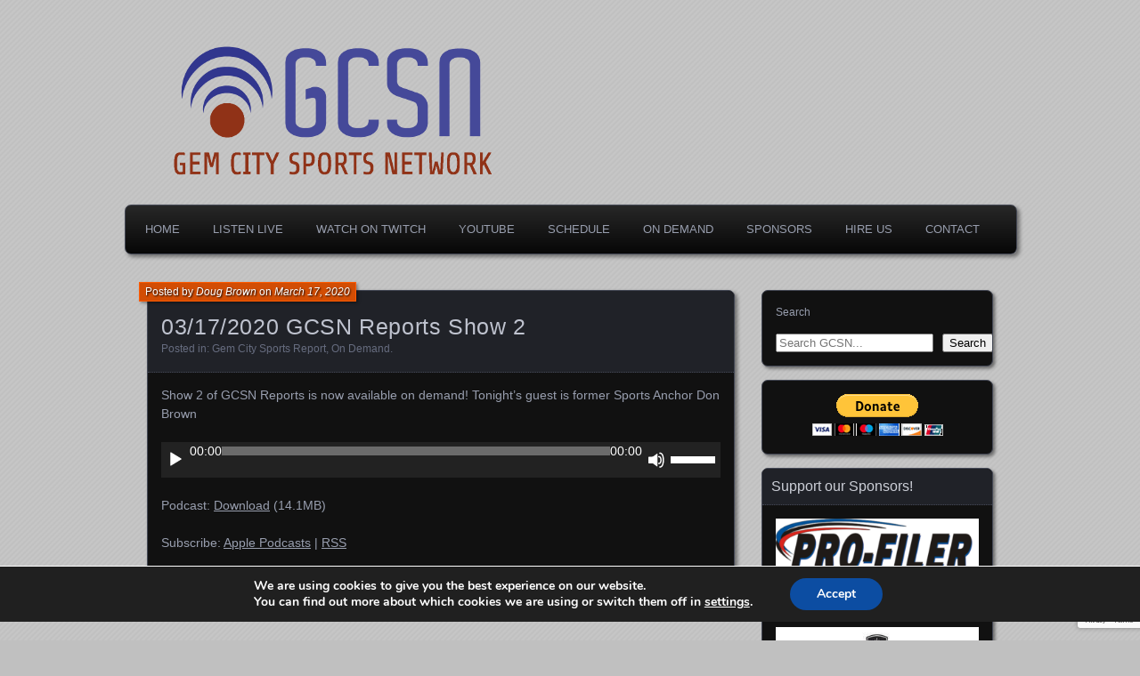

--- FILE ---
content_type: text/html; charset=utf-8
request_url: https://www.google.com/recaptcha/api2/anchor?ar=1&k=6Le6tigiAAAAAH6VP7HxRy-vU5dqj464tnzZglnc&co=aHR0cHM6Ly93d3cuZ2VtY2l0eXNwb3J0cy5jb206NDQz&hl=en&v=PoyoqOPhxBO7pBk68S4YbpHZ&size=invisible&anchor-ms=20000&execute-ms=30000&cb=vciaaf89i5wn
body_size: 48481
content:
<!DOCTYPE HTML><html dir="ltr" lang="en"><head><meta http-equiv="Content-Type" content="text/html; charset=UTF-8">
<meta http-equiv="X-UA-Compatible" content="IE=edge">
<title>reCAPTCHA</title>
<style type="text/css">
/* cyrillic-ext */
@font-face {
  font-family: 'Roboto';
  font-style: normal;
  font-weight: 400;
  font-stretch: 100%;
  src: url(//fonts.gstatic.com/s/roboto/v48/KFO7CnqEu92Fr1ME7kSn66aGLdTylUAMa3GUBHMdazTgWw.woff2) format('woff2');
  unicode-range: U+0460-052F, U+1C80-1C8A, U+20B4, U+2DE0-2DFF, U+A640-A69F, U+FE2E-FE2F;
}
/* cyrillic */
@font-face {
  font-family: 'Roboto';
  font-style: normal;
  font-weight: 400;
  font-stretch: 100%;
  src: url(//fonts.gstatic.com/s/roboto/v48/KFO7CnqEu92Fr1ME7kSn66aGLdTylUAMa3iUBHMdazTgWw.woff2) format('woff2');
  unicode-range: U+0301, U+0400-045F, U+0490-0491, U+04B0-04B1, U+2116;
}
/* greek-ext */
@font-face {
  font-family: 'Roboto';
  font-style: normal;
  font-weight: 400;
  font-stretch: 100%;
  src: url(//fonts.gstatic.com/s/roboto/v48/KFO7CnqEu92Fr1ME7kSn66aGLdTylUAMa3CUBHMdazTgWw.woff2) format('woff2');
  unicode-range: U+1F00-1FFF;
}
/* greek */
@font-face {
  font-family: 'Roboto';
  font-style: normal;
  font-weight: 400;
  font-stretch: 100%;
  src: url(//fonts.gstatic.com/s/roboto/v48/KFO7CnqEu92Fr1ME7kSn66aGLdTylUAMa3-UBHMdazTgWw.woff2) format('woff2');
  unicode-range: U+0370-0377, U+037A-037F, U+0384-038A, U+038C, U+038E-03A1, U+03A3-03FF;
}
/* math */
@font-face {
  font-family: 'Roboto';
  font-style: normal;
  font-weight: 400;
  font-stretch: 100%;
  src: url(//fonts.gstatic.com/s/roboto/v48/KFO7CnqEu92Fr1ME7kSn66aGLdTylUAMawCUBHMdazTgWw.woff2) format('woff2');
  unicode-range: U+0302-0303, U+0305, U+0307-0308, U+0310, U+0312, U+0315, U+031A, U+0326-0327, U+032C, U+032F-0330, U+0332-0333, U+0338, U+033A, U+0346, U+034D, U+0391-03A1, U+03A3-03A9, U+03B1-03C9, U+03D1, U+03D5-03D6, U+03F0-03F1, U+03F4-03F5, U+2016-2017, U+2034-2038, U+203C, U+2040, U+2043, U+2047, U+2050, U+2057, U+205F, U+2070-2071, U+2074-208E, U+2090-209C, U+20D0-20DC, U+20E1, U+20E5-20EF, U+2100-2112, U+2114-2115, U+2117-2121, U+2123-214F, U+2190, U+2192, U+2194-21AE, U+21B0-21E5, U+21F1-21F2, U+21F4-2211, U+2213-2214, U+2216-22FF, U+2308-230B, U+2310, U+2319, U+231C-2321, U+2336-237A, U+237C, U+2395, U+239B-23B7, U+23D0, U+23DC-23E1, U+2474-2475, U+25AF, U+25B3, U+25B7, U+25BD, U+25C1, U+25CA, U+25CC, U+25FB, U+266D-266F, U+27C0-27FF, U+2900-2AFF, U+2B0E-2B11, U+2B30-2B4C, U+2BFE, U+3030, U+FF5B, U+FF5D, U+1D400-1D7FF, U+1EE00-1EEFF;
}
/* symbols */
@font-face {
  font-family: 'Roboto';
  font-style: normal;
  font-weight: 400;
  font-stretch: 100%;
  src: url(//fonts.gstatic.com/s/roboto/v48/KFO7CnqEu92Fr1ME7kSn66aGLdTylUAMaxKUBHMdazTgWw.woff2) format('woff2');
  unicode-range: U+0001-000C, U+000E-001F, U+007F-009F, U+20DD-20E0, U+20E2-20E4, U+2150-218F, U+2190, U+2192, U+2194-2199, U+21AF, U+21E6-21F0, U+21F3, U+2218-2219, U+2299, U+22C4-22C6, U+2300-243F, U+2440-244A, U+2460-24FF, U+25A0-27BF, U+2800-28FF, U+2921-2922, U+2981, U+29BF, U+29EB, U+2B00-2BFF, U+4DC0-4DFF, U+FFF9-FFFB, U+10140-1018E, U+10190-1019C, U+101A0, U+101D0-101FD, U+102E0-102FB, U+10E60-10E7E, U+1D2C0-1D2D3, U+1D2E0-1D37F, U+1F000-1F0FF, U+1F100-1F1AD, U+1F1E6-1F1FF, U+1F30D-1F30F, U+1F315, U+1F31C, U+1F31E, U+1F320-1F32C, U+1F336, U+1F378, U+1F37D, U+1F382, U+1F393-1F39F, U+1F3A7-1F3A8, U+1F3AC-1F3AF, U+1F3C2, U+1F3C4-1F3C6, U+1F3CA-1F3CE, U+1F3D4-1F3E0, U+1F3ED, U+1F3F1-1F3F3, U+1F3F5-1F3F7, U+1F408, U+1F415, U+1F41F, U+1F426, U+1F43F, U+1F441-1F442, U+1F444, U+1F446-1F449, U+1F44C-1F44E, U+1F453, U+1F46A, U+1F47D, U+1F4A3, U+1F4B0, U+1F4B3, U+1F4B9, U+1F4BB, U+1F4BF, U+1F4C8-1F4CB, U+1F4D6, U+1F4DA, U+1F4DF, U+1F4E3-1F4E6, U+1F4EA-1F4ED, U+1F4F7, U+1F4F9-1F4FB, U+1F4FD-1F4FE, U+1F503, U+1F507-1F50B, U+1F50D, U+1F512-1F513, U+1F53E-1F54A, U+1F54F-1F5FA, U+1F610, U+1F650-1F67F, U+1F687, U+1F68D, U+1F691, U+1F694, U+1F698, U+1F6AD, U+1F6B2, U+1F6B9-1F6BA, U+1F6BC, U+1F6C6-1F6CF, U+1F6D3-1F6D7, U+1F6E0-1F6EA, U+1F6F0-1F6F3, U+1F6F7-1F6FC, U+1F700-1F7FF, U+1F800-1F80B, U+1F810-1F847, U+1F850-1F859, U+1F860-1F887, U+1F890-1F8AD, U+1F8B0-1F8BB, U+1F8C0-1F8C1, U+1F900-1F90B, U+1F93B, U+1F946, U+1F984, U+1F996, U+1F9E9, U+1FA00-1FA6F, U+1FA70-1FA7C, U+1FA80-1FA89, U+1FA8F-1FAC6, U+1FACE-1FADC, U+1FADF-1FAE9, U+1FAF0-1FAF8, U+1FB00-1FBFF;
}
/* vietnamese */
@font-face {
  font-family: 'Roboto';
  font-style: normal;
  font-weight: 400;
  font-stretch: 100%;
  src: url(//fonts.gstatic.com/s/roboto/v48/KFO7CnqEu92Fr1ME7kSn66aGLdTylUAMa3OUBHMdazTgWw.woff2) format('woff2');
  unicode-range: U+0102-0103, U+0110-0111, U+0128-0129, U+0168-0169, U+01A0-01A1, U+01AF-01B0, U+0300-0301, U+0303-0304, U+0308-0309, U+0323, U+0329, U+1EA0-1EF9, U+20AB;
}
/* latin-ext */
@font-face {
  font-family: 'Roboto';
  font-style: normal;
  font-weight: 400;
  font-stretch: 100%;
  src: url(//fonts.gstatic.com/s/roboto/v48/KFO7CnqEu92Fr1ME7kSn66aGLdTylUAMa3KUBHMdazTgWw.woff2) format('woff2');
  unicode-range: U+0100-02BA, U+02BD-02C5, U+02C7-02CC, U+02CE-02D7, U+02DD-02FF, U+0304, U+0308, U+0329, U+1D00-1DBF, U+1E00-1E9F, U+1EF2-1EFF, U+2020, U+20A0-20AB, U+20AD-20C0, U+2113, U+2C60-2C7F, U+A720-A7FF;
}
/* latin */
@font-face {
  font-family: 'Roboto';
  font-style: normal;
  font-weight: 400;
  font-stretch: 100%;
  src: url(//fonts.gstatic.com/s/roboto/v48/KFO7CnqEu92Fr1ME7kSn66aGLdTylUAMa3yUBHMdazQ.woff2) format('woff2');
  unicode-range: U+0000-00FF, U+0131, U+0152-0153, U+02BB-02BC, U+02C6, U+02DA, U+02DC, U+0304, U+0308, U+0329, U+2000-206F, U+20AC, U+2122, U+2191, U+2193, U+2212, U+2215, U+FEFF, U+FFFD;
}
/* cyrillic-ext */
@font-face {
  font-family: 'Roboto';
  font-style: normal;
  font-weight: 500;
  font-stretch: 100%;
  src: url(//fonts.gstatic.com/s/roboto/v48/KFO7CnqEu92Fr1ME7kSn66aGLdTylUAMa3GUBHMdazTgWw.woff2) format('woff2');
  unicode-range: U+0460-052F, U+1C80-1C8A, U+20B4, U+2DE0-2DFF, U+A640-A69F, U+FE2E-FE2F;
}
/* cyrillic */
@font-face {
  font-family: 'Roboto';
  font-style: normal;
  font-weight: 500;
  font-stretch: 100%;
  src: url(//fonts.gstatic.com/s/roboto/v48/KFO7CnqEu92Fr1ME7kSn66aGLdTylUAMa3iUBHMdazTgWw.woff2) format('woff2');
  unicode-range: U+0301, U+0400-045F, U+0490-0491, U+04B0-04B1, U+2116;
}
/* greek-ext */
@font-face {
  font-family: 'Roboto';
  font-style: normal;
  font-weight: 500;
  font-stretch: 100%;
  src: url(//fonts.gstatic.com/s/roboto/v48/KFO7CnqEu92Fr1ME7kSn66aGLdTylUAMa3CUBHMdazTgWw.woff2) format('woff2');
  unicode-range: U+1F00-1FFF;
}
/* greek */
@font-face {
  font-family: 'Roboto';
  font-style: normal;
  font-weight: 500;
  font-stretch: 100%;
  src: url(//fonts.gstatic.com/s/roboto/v48/KFO7CnqEu92Fr1ME7kSn66aGLdTylUAMa3-UBHMdazTgWw.woff2) format('woff2');
  unicode-range: U+0370-0377, U+037A-037F, U+0384-038A, U+038C, U+038E-03A1, U+03A3-03FF;
}
/* math */
@font-face {
  font-family: 'Roboto';
  font-style: normal;
  font-weight: 500;
  font-stretch: 100%;
  src: url(//fonts.gstatic.com/s/roboto/v48/KFO7CnqEu92Fr1ME7kSn66aGLdTylUAMawCUBHMdazTgWw.woff2) format('woff2');
  unicode-range: U+0302-0303, U+0305, U+0307-0308, U+0310, U+0312, U+0315, U+031A, U+0326-0327, U+032C, U+032F-0330, U+0332-0333, U+0338, U+033A, U+0346, U+034D, U+0391-03A1, U+03A3-03A9, U+03B1-03C9, U+03D1, U+03D5-03D6, U+03F0-03F1, U+03F4-03F5, U+2016-2017, U+2034-2038, U+203C, U+2040, U+2043, U+2047, U+2050, U+2057, U+205F, U+2070-2071, U+2074-208E, U+2090-209C, U+20D0-20DC, U+20E1, U+20E5-20EF, U+2100-2112, U+2114-2115, U+2117-2121, U+2123-214F, U+2190, U+2192, U+2194-21AE, U+21B0-21E5, U+21F1-21F2, U+21F4-2211, U+2213-2214, U+2216-22FF, U+2308-230B, U+2310, U+2319, U+231C-2321, U+2336-237A, U+237C, U+2395, U+239B-23B7, U+23D0, U+23DC-23E1, U+2474-2475, U+25AF, U+25B3, U+25B7, U+25BD, U+25C1, U+25CA, U+25CC, U+25FB, U+266D-266F, U+27C0-27FF, U+2900-2AFF, U+2B0E-2B11, U+2B30-2B4C, U+2BFE, U+3030, U+FF5B, U+FF5D, U+1D400-1D7FF, U+1EE00-1EEFF;
}
/* symbols */
@font-face {
  font-family: 'Roboto';
  font-style: normal;
  font-weight: 500;
  font-stretch: 100%;
  src: url(//fonts.gstatic.com/s/roboto/v48/KFO7CnqEu92Fr1ME7kSn66aGLdTylUAMaxKUBHMdazTgWw.woff2) format('woff2');
  unicode-range: U+0001-000C, U+000E-001F, U+007F-009F, U+20DD-20E0, U+20E2-20E4, U+2150-218F, U+2190, U+2192, U+2194-2199, U+21AF, U+21E6-21F0, U+21F3, U+2218-2219, U+2299, U+22C4-22C6, U+2300-243F, U+2440-244A, U+2460-24FF, U+25A0-27BF, U+2800-28FF, U+2921-2922, U+2981, U+29BF, U+29EB, U+2B00-2BFF, U+4DC0-4DFF, U+FFF9-FFFB, U+10140-1018E, U+10190-1019C, U+101A0, U+101D0-101FD, U+102E0-102FB, U+10E60-10E7E, U+1D2C0-1D2D3, U+1D2E0-1D37F, U+1F000-1F0FF, U+1F100-1F1AD, U+1F1E6-1F1FF, U+1F30D-1F30F, U+1F315, U+1F31C, U+1F31E, U+1F320-1F32C, U+1F336, U+1F378, U+1F37D, U+1F382, U+1F393-1F39F, U+1F3A7-1F3A8, U+1F3AC-1F3AF, U+1F3C2, U+1F3C4-1F3C6, U+1F3CA-1F3CE, U+1F3D4-1F3E0, U+1F3ED, U+1F3F1-1F3F3, U+1F3F5-1F3F7, U+1F408, U+1F415, U+1F41F, U+1F426, U+1F43F, U+1F441-1F442, U+1F444, U+1F446-1F449, U+1F44C-1F44E, U+1F453, U+1F46A, U+1F47D, U+1F4A3, U+1F4B0, U+1F4B3, U+1F4B9, U+1F4BB, U+1F4BF, U+1F4C8-1F4CB, U+1F4D6, U+1F4DA, U+1F4DF, U+1F4E3-1F4E6, U+1F4EA-1F4ED, U+1F4F7, U+1F4F9-1F4FB, U+1F4FD-1F4FE, U+1F503, U+1F507-1F50B, U+1F50D, U+1F512-1F513, U+1F53E-1F54A, U+1F54F-1F5FA, U+1F610, U+1F650-1F67F, U+1F687, U+1F68D, U+1F691, U+1F694, U+1F698, U+1F6AD, U+1F6B2, U+1F6B9-1F6BA, U+1F6BC, U+1F6C6-1F6CF, U+1F6D3-1F6D7, U+1F6E0-1F6EA, U+1F6F0-1F6F3, U+1F6F7-1F6FC, U+1F700-1F7FF, U+1F800-1F80B, U+1F810-1F847, U+1F850-1F859, U+1F860-1F887, U+1F890-1F8AD, U+1F8B0-1F8BB, U+1F8C0-1F8C1, U+1F900-1F90B, U+1F93B, U+1F946, U+1F984, U+1F996, U+1F9E9, U+1FA00-1FA6F, U+1FA70-1FA7C, U+1FA80-1FA89, U+1FA8F-1FAC6, U+1FACE-1FADC, U+1FADF-1FAE9, U+1FAF0-1FAF8, U+1FB00-1FBFF;
}
/* vietnamese */
@font-face {
  font-family: 'Roboto';
  font-style: normal;
  font-weight: 500;
  font-stretch: 100%;
  src: url(//fonts.gstatic.com/s/roboto/v48/KFO7CnqEu92Fr1ME7kSn66aGLdTylUAMa3OUBHMdazTgWw.woff2) format('woff2');
  unicode-range: U+0102-0103, U+0110-0111, U+0128-0129, U+0168-0169, U+01A0-01A1, U+01AF-01B0, U+0300-0301, U+0303-0304, U+0308-0309, U+0323, U+0329, U+1EA0-1EF9, U+20AB;
}
/* latin-ext */
@font-face {
  font-family: 'Roboto';
  font-style: normal;
  font-weight: 500;
  font-stretch: 100%;
  src: url(//fonts.gstatic.com/s/roboto/v48/KFO7CnqEu92Fr1ME7kSn66aGLdTylUAMa3KUBHMdazTgWw.woff2) format('woff2');
  unicode-range: U+0100-02BA, U+02BD-02C5, U+02C7-02CC, U+02CE-02D7, U+02DD-02FF, U+0304, U+0308, U+0329, U+1D00-1DBF, U+1E00-1E9F, U+1EF2-1EFF, U+2020, U+20A0-20AB, U+20AD-20C0, U+2113, U+2C60-2C7F, U+A720-A7FF;
}
/* latin */
@font-face {
  font-family: 'Roboto';
  font-style: normal;
  font-weight: 500;
  font-stretch: 100%;
  src: url(//fonts.gstatic.com/s/roboto/v48/KFO7CnqEu92Fr1ME7kSn66aGLdTylUAMa3yUBHMdazQ.woff2) format('woff2');
  unicode-range: U+0000-00FF, U+0131, U+0152-0153, U+02BB-02BC, U+02C6, U+02DA, U+02DC, U+0304, U+0308, U+0329, U+2000-206F, U+20AC, U+2122, U+2191, U+2193, U+2212, U+2215, U+FEFF, U+FFFD;
}
/* cyrillic-ext */
@font-face {
  font-family: 'Roboto';
  font-style: normal;
  font-weight: 900;
  font-stretch: 100%;
  src: url(//fonts.gstatic.com/s/roboto/v48/KFO7CnqEu92Fr1ME7kSn66aGLdTylUAMa3GUBHMdazTgWw.woff2) format('woff2');
  unicode-range: U+0460-052F, U+1C80-1C8A, U+20B4, U+2DE0-2DFF, U+A640-A69F, U+FE2E-FE2F;
}
/* cyrillic */
@font-face {
  font-family: 'Roboto';
  font-style: normal;
  font-weight: 900;
  font-stretch: 100%;
  src: url(//fonts.gstatic.com/s/roboto/v48/KFO7CnqEu92Fr1ME7kSn66aGLdTylUAMa3iUBHMdazTgWw.woff2) format('woff2');
  unicode-range: U+0301, U+0400-045F, U+0490-0491, U+04B0-04B1, U+2116;
}
/* greek-ext */
@font-face {
  font-family: 'Roboto';
  font-style: normal;
  font-weight: 900;
  font-stretch: 100%;
  src: url(//fonts.gstatic.com/s/roboto/v48/KFO7CnqEu92Fr1ME7kSn66aGLdTylUAMa3CUBHMdazTgWw.woff2) format('woff2');
  unicode-range: U+1F00-1FFF;
}
/* greek */
@font-face {
  font-family: 'Roboto';
  font-style: normal;
  font-weight: 900;
  font-stretch: 100%;
  src: url(//fonts.gstatic.com/s/roboto/v48/KFO7CnqEu92Fr1ME7kSn66aGLdTylUAMa3-UBHMdazTgWw.woff2) format('woff2');
  unicode-range: U+0370-0377, U+037A-037F, U+0384-038A, U+038C, U+038E-03A1, U+03A3-03FF;
}
/* math */
@font-face {
  font-family: 'Roboto';
  font-style: normal;
  font-weight: 900;
  font-stretch: 100%;
  src: url(//fonts.gstatic.com/s/roboto/v48/KFO7CnqEu92Fr1ME7kSn66aGLdTylUAMawCUBHMdazTgWw.woff2) format('woff2');
  unicode-range: U+0302-0303, U+0305, U+0307-0308, U+0310, U+0312, U+0315, U+031A, U+0326-0327, U+032C, U+032F-0330, U+0332-0333, U+0338, U+033A, U+0346, U+034D, U+0391-03A1, U+03A3-03A9, U+03B1-03C9, U+03D1, U+03D5-03D6, U+03F0-03F1, U+03F4-03F5, U+2016-2017, U+2034-2038, U+203C, U+2040, U+2043, U+2047, U+2050, U+2057, U+205F, U+2070-2071, U+2074-208E, U+2090-209C, U+20D0-20DC, U+20E1, U+20E5-20EF, U+2100-2112, U+2114-2115, U+2117-2121, U+2123-214F, U+2190, U+2192, U+2194-21AE, U+21B0-21E5, U+21F1-21F2, U+21F4-2211, U+2213-2214, U+2216-22FF, U+2308-230B, U+2310, U+2319, U+231C-2321, U+2336-237A, U+237C, U+2395, U+239B-23B7, U+23D0, U+23DC-23E1, U+2474-2475, U+25AF, U+25B3, U+25B7, U+25BD, U+25C1, U+25CA, U+25CC, U+25FB, U+266D-266F, U+27C0-27FF, U+2900-2AFF, U+2B0E-2B11, U+2B30-2B4C, U+2BFE, U+3030, U+FF5B, U+FF5D, U+1D400-1D7FF, U+1EE00-1EEFF;
}
/* symbols */
@font-face {
  font-family: 'Roboto';
  font-style: normal;
  font-weight: 900;
  font-stretch: 100%;
  src: url(//fonts.gstatic.com/s/roboto/v48/KFO7CnqEu92Fr1ME7kSn66aGLdTylUAMaxKUBHMdazTgWw.woff2) format('woff2');
  unicode-range: U+0001-000C, U+000E-001F, U+007F-009F, U+20DD-20E0, U+20E2-20E4, U+2150-218F, U+2190, U+2192, U+2194-2199, U+21AF, U+21E6-21F0, U+21F3, U+2218-2219, U+2299, U+22C4-22C6, U+2300-243F, U+2440-244A, U+2460-24FF, U+25A0-27BF, U+2800-28FF, U+2921-2922, U+2981, U+29BF, U+29EB, U+2B00-2BFF, U+4DC0-4DFF, U+FFF9-FFFB, U+10140-1018E, U+10190-1019C, U+101A0, U+101D0-101FD, U+102E0-102FB, U+10E60-10E7E, U+1D2C0-1D2D3, U+1D2E0-1D37F, U+1F000-1F0FF, U+1F100-1F1AD, U+1F1E6-1F1FF, U+1F30D-1F30F, U+1F315, U+1F31C, U+1F31E, U+1F320-1F32C, U+1F336, U+1F378, U+1F37D, U+1F382, U+1F393-1F39F, U+1F3A7-1F3A8, U+1F3AC-1F3AF, U+1F3C2, U+1F3C4-1F3C6, U+1F3CA-1F3CE, U+1F3D4-1F3E0, U+1F3ED, U+1F3F1-1F3F3, U+1F3F5-1F3F7, U+1F408, U+1F415, U+1F41F, U+1F426, U+1F43F, U+1F441-1F442, U+1F444, U+1F446-1F449, U+1F44C-1F44E, U+1F453, U+1F46A, U+1F47D, U+1F4A3, U+1F4B0, U+1F4B3, U+1F4B9, U+1F4BB, U+1F4BF, U+1F4C8-1F4CB, U+1F4D6, U+1F4DA, U+1F4DF, U+1F4E3-1F4E6, U+1F4EA-1F4ED, U+1F4F7, U+1F4F9-1F4FB, U+1F4FD-1F4FE, U+1F503, U+1F507-1F50B, U+1F50D, U+1F512-1F513, U+1F53E-1F54A, U+1F54F-1F5FA, U+1F610, U+1F650-1F67F, U+1F687, U+1F68D, U+1F691, U+1F694, U+1F698, U+1F6AD, U+1F6B2, U+1F6B9-1F6BA, U+1F6BC, U+1F6C6-1F6CF, U+1F6D3-1F6D7, U+1F6E0-1F6EA, U+1F6F0-1F6F3, U+1F6F7-1F6FC, U+1F700-1F7FF, U+1F800-1F80B, U+1F810-1F847, U+1F850-1F859, U+1F860-1F887, U+1F890-1F8AD, U+1F8B0-1F8BB, U+1F8C0-1F8C1, U+1F900-1F90B, U+1F93B, U+1F946, U+1F984, U+1F996, U+1F9E9, U+1FA00-1FA6F, U+1FA70-1FA7C, U+1FA80-1FA89, U+1FA8F-1FAC6, U+1FACE-1FADC, U+1FADF-1FAE9, U+1FAF0-1FAF8, U+1FB00-1FBFF;
}
/* vietnamese */
@font-face {
  font-family: 'Roboto';
  font-style: normal;
  font-weight: 900;
  font-stretch: 100%;
  src: url(//fonts.gstatic.com/s/roboto/v48/KFO7CnqEu92Fr1ME7kSn66aGLdTylUAMa3OUBHMdazTgWw.woff2) format('woff2');
  unicode-range: U+0102-0103, U+0110-0111, U+0128-0129, U+0168-0169, U+01A0-01A1, U+01AF-01B0, U+0300-0301, U+0303-0304, U+0308-0309, U+0323, U+0329, U+1EA0-1EF9, U+20AB;
}
/* latin-ext */
@font-face {
  font-family: 'Roboto';
  font-style: normal;
  font-weight: 900;
  font-stretch: 100%;
  src: url(//fonts.gstatic.com/s/roboto/v48/KFO7CnqEu92Fr1ME7kSn66aGLdTylUAMa3KUBHMdazTgWw.woff2) format('woff2');
  unicode-range: U+0100-02BA, U+02BD-02C5, U+02C7-02CC, U+02CE-02D7, U+02DD-02FF, U+0304, U+0308, U+0329, U+1D00-1DBF, U+1E00-1E9F, U+1EF2-1EFF, U+2020, U+20A0-20AB, U+20AD-20C0, U+2113, U+2C60-2C7F, U+A720-A7FF;
}
/* latin */
@font-face {
  font-family: 'Roboto';
  font-style: normal;
  font-weight: 900;
  font-stretch: 100%;
  src: url(//fonts.gstatic.com/s/roboto/v48/KFO7CnqEu92Fr1ME7kSn66aGLdTylUAMa3yUBHMdazQ.woff2) format('woff2');
  unicode-range: U+0000-00FF, U+0131, U+0152-0153, U+02BB-02BC, U+02C6, U+02DA, U+02DC, U+0304, U+0308, U+0329, U+2000-206F, U+20AC, U+2122, U+2191, U+2193, U+2212, U+2215, U+FEFF, U+FFFD;
}

</style>
<link rel="stylesheet" type="text/css" href="https://www.gstatic.com/recaptcha/releases/PoyoqOPhxBO7pBk68S4YbpHZ/styles__ltr.css">
<script nonce="D5AoiHd6w4um8k1gWmZ3aw" type="text/javascript">window['__recaptcha_api'] = 'https://www.google.com/recaptcha/api2/';</script>
<script type="text/javascript" src="https://www.gstatic.com/recaptcha/releases/PoyoqOPhxBO7pBk68S4YbpHZ/recaptcha__en.js" nonce="D5AoiHd6w4um8k1gWmZ3aw">
      
    </script></head>
<body><div id="rc-anchor-alert" class="rc-anchor-alert"></div>
<input type="hidden" id="recaptcha-token" value="[base64]">
<script type="text/javascript" nonce="D5AoiHd6w4um8k1gWmZ3aw">
      recaptcha.anchor.Main.init("[\x22ainput\x22,[\x22bgdata\x22,\x22\x22,\[base64]/[base64]/[base64]/[base64]/[base64]/[base64]/[base64]/[base64]/[base64]/[base64]\\u003d\x22,\[base64]\\u003d\x22,\x22GMO9ISc5wp01w71Qwr/CuRnDlALCrsOJQlxQZ8OPcw/DoHg3OF0BwpHDtsOiEj16WcKWQcKgw5ICw5LDoMOWw4BcICUvG0p/KMOgdcK9U8OVGRHDq2DDlnzCgWdOCDsxwq9wKXrDtE0oBMKVwqcGUsKyw4RCwqV0w5fCncKDwqLDhQDDmVPCvwx1w7J8wp7Do8Oww5vCgSkZwq3DjV7CpcKIw40vw7bCtXHCjw5ES0YaNTfCg8K1wrpvwo3DhgLDscOowp4Uw4fDhMKNNcKVE8OnGQrCnzYsw4/CrcOjwoHDosOMAsO5AwsDwqdBG1rDh8OLwqF8w4zDv13DomfCgsOHZsOtw6Y7w4xYZE7Ctk/[base64]/CncOmwqTDmsKwBsOaw5/DmcKbXGjCmMORw6zCm8K2woBaR8OYwpTColXDvzPCvMOww6XDkX/Dk2w8C2wKw6EXL8OyKsKOw4NNw6gSwp3DisOUw4YXw7HDnEkVw6obesKEPzvDhB5Ew6hswrprRybDjBQ2wpMrcMOAwq09CsORwpwfw6FbT8K4QX4WJ8KBFMKCelggw5N/eXXDuMO7FcK/w63ChBzDsm/Cj8Oaw5rDoWZwZsOpw43CtMODTsOwwrNzwqLDtsOJSsKiVsOPw6LDqMOZJkI8wqY4K8KHC8Ouw7nDv8KHCjZHcMKUYcOVw50WwrrDhMO8OsKsS8KyGGXDoMK1wqxaYMKVIzRuA8OYw6ldwoEWecOAL8OKwohmwq4Gw5TDsMOwRSbDh8OSwqkfEgDDgMOyNsO4dV/Ck0nCssO3Y2AjDMKBNsKCDAcqYsObKcO2S8K4FMOaFQYpBlshZMO9HwgrTibDs0VRw5lUZC1fTcOCQ33Cs3d3w6B7w4llaHpQw6rCgMKgXG5owpltw5Vxw4LDnBPDvVvDu8KSZgrCkV/Ck8OyBcKYw5IGXcKrHRPDqcKew4HDknbDjmXDp0YQwrrCm2bDgsOXb8OwQidvO3fCqsKDwq5mw6psw65yw4zDtsKXSMKyfsKxwpNieyt0S8O2cmIowqMhJFAJwr8HwrJkcgcABSZrwqXDtgHDq2jDq8OJwo1nw6zCsSXDqcOcY3rDvW1/wp7CvhBNWR/[base64]/CoMOWwrPDvcOcw7XDnyHDrcKMw5sRwozDkMKew75EJAzDv8KnX8KyFsKlYcKVKsKFXsKAegtwSyLCon/[base64]/[base64]/wrnCgMK/[base64]/wpvCtT7Dox/CnMO3ecKMEz9EfS9Ww6bDkxg3wofDlMKmwp3DpxZgBWnDpMOVK8KGwoRAcyAtUsKiHMOhKwtBD1LDk8O5R15fw4hkwpU5X8KjwovDusOtNcKrw4UqZsKAwqXCh2TCqU1EIw8LIcOuw6ZIw4VRPQ5Nw5/DvhTDjcO4E8OReTPCu8KQw6oow7Q/[base64]/DkMOkFMKIT8KROMO0w5jDpBbDusKowqsxD8K8XsODH1kES8K7w6/CmMKQwqNEwqHCpmTCvcObNTrDrMOgeUVCwrHDh8KEw7kZwpvCnAPCgcOfw6RgwrHCrcK/P8K1w7oTU3ADKnPDoMKhRsORworCsyvDpsKSw7zDoMKbwpzDg3AXKxjCk0zClnIdGChOwqoLdMKTC0t2w7HCoQvDhHbChMKRKsKbwpAVQcOXwqHChEbDnHcZw77CpMOiSygjw4/Cn1UwJMKhU2zCnMOcH8OKwq0/[base64]/[base64]/CgHvDkTEFCBIqwqkHw6wsw4hpw4JowpLCqMKcSsK2wqHCqQt/w4YpwrPCvAkpw5Fiw5rCqsOtHU/Dgi5tEsKAw5N/[base64]/CoMK1B0DCjsKiQ8K2cXLCg8K3LhMAPMOeYWbCg8O3QsKWwqrCrH5TwrLCoGU8OMO7I8K+Wn98w6/DniBmwqo1DkpvO1YsS8KEdGtnw5RIw5/DsgZzc1fClmfCisOmXFYxwpN3wqJCIMOOJEBjw6zDj8Kxw4gJw7/DiVTDi8OrBTQ1RjQLwogMX8K5w7/[base64]/Dr2xuw5PCnUrDpWnCoVvDusOPwrdDw4XCuwHDgCp5w6o9worDt8OhwrAIa1XDlMKmRDhwRmBNwq1LHnTCusK+R8KRHWljwoxnw6NrNcKIaMOow5jDi8Kbw6rDoC4kTsKVBSXClE9+KiYtwqNPR0ooXcKJD2JKcXwTW2d8FR0tNMOdJCdjwrzDvmzDosKTw6Euw5/CpwXDhEQsfsOLw5jDhHFEIsKWCEXCo8OVwroLw5TCqnUvwonClMOew6fDjMOFGMKwwoPDgnVAS8OAwplIw4EBwoRBEEw2M0QBEsKKwqDDqMK6OsKwwq7DvUNgw7/Cth1Mw6hIw4Ydw5UYfsObDsOtwrQoTcOFwogeVxplwqwzNXxLw7YXOsOgwrXDkA/DksKRw6vCuDLCtQDCt8OPU8O2S8KPwqkVwqouMcKGwpUHXsKTwr4ow5/[base64]/ChsOiw7EwwrluR8K6w5LCtyBow4NZJAcDwpJHBisyUhxLwpd0WsOAHsKdJUgFRcKmNjHCrlnCtyzDjMK5wrjCocK9w7pZwpstd8OIUcOwBDUpwoYMwpxNMzDDmsOkKHpiwpLDi1fCtSnCjR/DqhfDvcOiw5Juwqhgw79kcz/CiGjDnDvDnMOlazk3K8OrQl0bEUnDhU5tGzbCkiUeEMOxwpkLHzoPbg3DvcKfPldywr/CtxPDm8Ksw6oqCHPDvMOnOG/[base64]/wo3Ds8K6N8KVQAHDlcOewo9CwpzDtMO5wovDn8KAaMO8Ji45w6I3ZsKzYMOXZiIFwpk1OgLDtVMLNFAHw5zCisKiwolkwrrDjsOeST3CrjzCjsKjO8Ocw4LCjDPCscOJEsKRFsO3SXRZw40vXcKYL8OQNcOuw7vDgSzDvsK9w7IwB8KxGh/DmU4Fw4YYbsK+bj5JdMKIwpoGUQPCvzfDuyDCiwvCkzdiw7NUwp/Diz/[base64]/CpjE4wpvDv8K4G8Kcw45Vw5rDsUMlw4DCqcO1dMKlFMOLw63DrcKHB8O1w61Iw7bDt8OUZGk4w6nCvks3wp97HzsewpPDjibDpRnDjsObYwzCg8OcdhpuSj9owoU2JhM0Z8KgeVYMAXcfJw9UNMOaMMOSJ8OfbcKywoAuQMOAIcKwLmTDn8OuWhXCkT/Cn8O1WcK8DDhUEcO7ZSDCr8KdRMO0w6dufMONdlrCql43QMKAwpzDm3/DvMKkLAAFIRfCqz9zw5IeYcKWw4rDvBFcwoAfwp/DtxHCsFrChR/DrsKhwrl3EcKdMsKFw5FLwprDkDHDqcKjw5rDr8OsF8KVQcKZJjA3wp7CqzXCmSHCk1x8wp5aw6jCjcO/w6JdH8KODsO+w4/[base64]/DusKHPcOJRivDpcKTwoJcwrbDnMOQwrfDqTvCo0nDvMKXagvDj1bDqVBgwo/CvMOjw5Q1wrDCm8KSFsKxwqXCtMKIwqoqQsKCw5rDizjDq1/CtQnCgRPDssOBfMKBwpjDpMOtwrrDjsOzw6jDh0/Cm8OmDcOXXBjCvsKvAcKow4YILxBQTcOcRsKgbi5WbGXDoMKGwpbCvcOYwqwCw68IMgHDolnDsRPDrcOJw5nDtWs7w4UxSyU9w5HDhhHDlnxoGXDCqjhrw5XDgQ7CocK5wqjDt2vChsOrwrhMw6cAwo1uwr/DvcOHw5DCvhdNFgQofwECw4fDi8Ozw7XCosKew5nDrR/Cjy8/SSlTLMKCIUDDoSlZw4/ClMKHJ8OjwrBdW8Klw7LCtcKKw5EtwojDhcOIw6HDqcK0RcKjeBDCq8KXw5DDvxvDjjHDksKXwprDvx4IwoBvwqt9wrrClsOXZSgZWQHCs8KKDQLCpMOtw4bDiGofw7vDtXfCksKXw63CsBHCqBUaX20Kw5PCtHHCi3Vqb8O/wr8tMjjDvzYKU8KUw4TDsBF+wprCqMO5ajvCoEnDqcKMEMOVYGfCncOIHTELWWEZamVRwpbDsQ/[base64]/CtcOBwpodKMOUw4nCgBvCkwTCsyTCjTNSwoRlw7PDrzLDgQQhNcKBY8KXwpBGw6Z1PAfCqjN/woBKIsKVMwhAw58MwoNuwqI9w53DqcOywpjDicKNwq8jw5Z1w43Dg8K1QT/Ct8OfBMK3wphWD8KsWQQ6w5h2w5/ClcKFcAtqwoA4w5rClmVNw6daMCJHZsKnDgvCvMOdwoXCsULCqR8/QT8GOcOFXcO2wqbDhSFZa1bCvcOkEcO0XU5xVxtYw5nCqGFSP3Ucw4DDh8OOw7tkwqDDo1g9Q0Mtw5fDuW82wr/Ds8OSw7hCw7dqAC7CqsKZdcKRw7QkfMKvw4dddQTDjMOsUsOVbMOGZB3CvWjCmwTDrjrCocKlAcKcAMOODFnDoDDDvwLDgcOAw4jCtcKVw45DTsOnwq4aBlrCtwrDhWnCtgvDow9vLn7Dh8KVwpLDusOIwozDhGsrVi/[base64]/[base64]/CqVjDgcKOwoHDpHLCk8KOwqnDv8KtYcOdCQ/Co8O3KMO3Jz1NRkcsbRnCuX9fw6TCk1zDjkrCnMOEJ8Onf0opNU7Cj8KRw7MLADvCvMOXwobDrsKGw4IOHMK1wodIb8KsFsKERMOow4bDlcKyC1rCgD5PSHhBwroQZcOWaQNfasOZwrfCjsOewp8jGMOPw7/DqHAiwofDlsOVw6fCo8KHwqtrw5rCuQzDqR/CkcKNwrPCmcK9w47ChcOvwqLCrcKbS0wHMcK1w7Zjw7A8EkfDkUzCs8KXwobDgMOWM8KFwobDnsOyLXcBRicTVMKBbcOBw6XDpGHCkAMuw47Ck8Odw7rCmDvDhQXCnT/CimXDv1YXw4Mmwrkvw45SwpLDtR4+w6sJw77CjcOBIsKSw7wRUsKJw6nDhUXCi2ZnZXl/C8OqTmPCgsKhw4xVewHCicKEacOSIRZUwqkFXWlAJQQpwoggS2gQw7kvw7t0XMOPw49Hf8OMwq/CuHhXacKBwoXCmMOea8OpT8O2VHPDo8K/[base64]/DqATCk8Omw5wYw4TDnsKPwpd6w7Mvwq99wp3CvcKLaMOMKV4ZOw/[base64]/Dp2TCkcOnTy7CsSFNFB1IYcKNczc/wq93wpvCt1sQw4fDu8KQw5fCpAw9DMK/wrfDlcOLwqx4woEGEk4jbCzCiAXDoiXDn3HDr8KpIcKjw4zDgCjCgCczw7EvXsK4DWvDqcKZw7jCjMOSHsK/S0N2wpkjw5oUw45pwoJcRMKBDzMPND59R8OxFFTCpsKJw6xlwpfDig5ow6grwr8DwrF7ek4cFW83C8OuXAHCnC7Dv8ONAC0qwo3DusO6w5YAwrnDk1Q1QAk5wr3CsMKgEcO2GsKKw6YjY2XCvzXCunZ0wpRWHcKGw4zDmsOAKMKnaFHDpcO1a8OgCsKeK0/CnsOXw4jChhnDkSU7woxyTsKtwoZaw4XCjMO2UzzCo8O6woUDDUFCw6tlTitiw7t/[base64]/CssKjw7FYWXASw4QtdsK7WCXDmQFXcTVuwrR3HsO9GMOIwrURw4NOVcKMchRBwopQwrbDjsKYZGNcw7bCvMKow7nDnMOqZATDumYhwovDsicmOsOOOVZEd2/[base64]/wqTDlMOIw6gnwpvDuMKhCMONw7V2w43CusO/w5bDsMKAw4fDgUzDjXLDrHZELMKsLcOZdSlawotLwoBQwqDDo8OBJEnDmGxNMsKnIQfDtz4POcOHwoTCosOkwp7Cl8OWCkLDvcKcw64Gw4vCjnvDqjZowpDDl3VlwqbCicOlcsK/wr/DvcK4XhcQwpHCjE4cOsO8w4wIXsOuwoMGfyp3ecOpdcKzF3PDul8qwp5Vw6XCpMKOw6hYFsOyw4/ClcKbwrfDvyvColBKwrrDicK4wpXDoMKFQcK5wrJ/J11kW8Onw47Cggo8PCzCh8O7aFJCw6rDgypHwrZscsK4LcKvS8OaHkkEbcORwrPDp2QFw5AqaMK/[base64]/w4ZCK8OnwopFwpfDmA5nNgQsRHtGw4xce8Kxw4xJw7jDocOow6Icw5vDo0TCucKAwofClD3DlzIYw4wONV3DiWhEw6PDqBTDnxfDqcODw5/CjsKwX8OCwrlIwpkvbHB/Wjdqw4tfw7/DtkfDj8OvwqTClcKXwq3Ch8KwW1Z0FREGBUd3H0HDt8KBwpshw5NVb8K9YsKVwoTCl8OeMMOFwp3CtyoAJ8OOIG/Cr2J/[base64]/Do8KXbcKVwqPCksKPPWjDiynCiHHCjxYvWMOSKsKcwovDr8Kqw7JGw6BEO39GbMKZwpU5PcK8d0nCg8KGSGDDrmcHdm5xO3LCgcO5wroHVXvDisKmWRnDiQ3CgsOTw5VRPcKMwoPClcK7M8OLPWfClMKZwrMkwqvCr8K/w6zClELDhVgEw5crwqdlw5PCgsKRwrHCosOIScKiNsOLw7ROwrzDjcKKwoNew47CiQl5IsK+O8OKNlfCmsKeM3vCl8O2w6d0w4plw6M8PMOrQMKJw7g8w7nCpF3DrcOwwrLCpsOpKTYiwogsDcKBMMKzc8KKdsOGQDzCtTcbwq/[base64]/[base64]/w59pw5oZw5jCosO9YAI/f8KTQsO0w6rCl8OXH8K8w6whHcK8w57DkANnbsOOcMOLCMKndcK5M3fDnMOXXAZoJScVwoFmNEJBLsKpw5FJaCcdwpw0w77DuDLDrH8Lwp4/UxzCkcKfwpcwOMOzwpwCwprDjHHDoAIlKwHCkcK7H8OmPUDDtF3DphEDw53CuXpGB8KfwqlifRTDusO+woPDj8Ogw6vCrsOof8KECMKyc8Oca8Oowo5kM8K3fWNbwqjCmnrDnsKvacOtw7c2fsOzYcONw5JWwq4YwpnChMOIeDjDpmXCogIPw7fCn2/Cm8KiWMKdwppMZ8OpGHVCwpQ5J8OnJAVFc090w67CqsKsw4nDtUYAYcKcwoBtN2TDsz4jdcOnUsKgwolMwpViw6oGwpbDtMKNTsOVCcKlwqjDi37Djys2wpLDu8KNDcOgFcOKTcOdZ8OyBsKmRMOiAydyc8OHGF9LSlMqwp93NcOAworClMOswoPCvlnDui/DlsOPEsKHRVtowpQ0O3ZzKcKkw5YnPcOgw7nCncOiCFkBQcKqwrrDoH9pwr3DgxzChyF5wrFDGng4w7nDkzZyZlrDrhdtwqnDtjHCp1VQw6lsP8OGw4HCvx/DicK1w4UIwrHCsnBiwqZyc8OdVsKIQMKKeHLClgRaV202BMOrJyYsw73Cs0DDgcKgw4/CtMKAdBgtw412w65YeiNRw67Djj7CjcKpLg/[base64]/CvMKZCsKsJzHChHJRwr3Dk8KJw7fDk8KGw4c/CsKkw75GDsK6BAMXwp/DnHY3Xn59PjPDrBfDtyRBI2TCmsOLwqRKfMK2N0Jsw45pV8Odwq9nw6vCsCMEY8OKwpliD8KWwqQCZVp3w50kwpEbwrbDpcKbw4/DjFEkw4sZw4zDtw0uaMOawoN/V8KQPUvCsAbDr0YmS8KAQF/CmAJxQ8KBJcKfw6bCihvDoE4mwr8Twqdgw41qw7nDrsOgw6/Dh8KdXhnDlQpxXWpzUhhDwr54wpozwrlYw5E6KgrCvlrCscK5woQXw7NNwpTCm1wGwpXCsj/ClMOJw4/Crm/[base64]/w4/Dk8Otwrgcw7xzTCFtXSdSwqwywozDsHRoS8Kvw7LDvg4NLFnDpXNaU8KsNsOzKBvClcOZwp8UGsKnJyN/w40kw53Dt8ONEB/[base64]/Cgyl/wpUlVivCrcKZw7fDicKuX8OARXLDuMO0FTnDvUXDqMKzw4stE8Kwwp7DnFrCtcKuRyRDNsK6Y8Kuwq3Dn8OhwpkrwrbCvkAnw5nDoMKtw51fH8OqSMKbVHjCrcOaJMKawqkrN2EbHMKUw6JLw6FPPMKbc8KDw6/[base64]/ChEU+acOhBFkgw6lLw79Pw7rCrhIVRcKlw451wqrDocOZw5PCsgcFFyjCmsKqwoszw6TCti97BsO1DMKbw4NOw7EHPQHDp8Omwq7DhD5dw7rCn041wq/Do24iwoDDqV1ZwrlLbzfClwDDisOCwrzCrMK0w6lcwp3DmcOeSEfDkcKhTMKVwqxjwpkPw4vCsCEowrVcwrnDvCBXw57Dk8O3wrtOWyDDsmdRw4nCkXTDlHXCq8O3MMKXasK7wrfCkcKdwoTCrsOAf8KNwo/Du8KZw5FFw4JBZiIsY0MUYsKXXC/DuMO8d8Kcw6InPwlGw5BJUcOXRMOKb8K2woYtwotfMMOUwp1dJ8Kow5ssw7JRZ8KqBcOsRsOxTn1YwpfDtknDiMKUw67Dg8KjVMKlR00SHw49bVpawrIeBCDDqsO2wo9SPhsKw712IV/Cs8O3w4PCoXLDosOLVMONCMKFwqMdZcOydClMRlI7dBPDhRbDsMKoYMKBw4HCq8Kgdy3CiMKiXyXDm8K+DgEKLMK4fsO/wonDpwLDocKrw6vDm8OjwpvDi1dpMjsqwqQTQRjDgMK0w4kzw7gEw5MrwrTDr8O4JSA/w4N8w7fCtGDDh8OcLcOKF8O7wqXDpcKpY0Yjwp4fXC0lKcKhw6DCk1HDvcKVwqt8d8KoBhwmw7XDmV7DoW7CjUfCiMK7wrpcW8KgwozCpcKpUcKiwqxJw7TCnFXDv8O7acKOw4giwpdrCEE2w43DlMOTEU0cwqFbw5vDumJlw6x5JR1twqp/[base64]/CrMOrwrlNwpHChcKHACTClMOOYlkJw5zCrMKzwogUwpQqw6vDqA4lwqDDmxlWw4fCv8KPGcOHwpoNesOkwrZCw5Qsw5fDuMOQw6JAB8K8w4/CsMKqw7xywpjCjcOFw6nDmWvCsAYNGTTCm0ZucW9fZcOqIsOCw5A3woFkw5TDuzcFw4E6wq/[base64]/CtcO+wopDN8Ouw5Yjwp8KGAk5D8KRK1TCgcO/w6RSw43CjcKgw6klLi3DnEXCsDZxw6Q4wrEYNwo5w4dteCrDujsNw6rDmcK2XAlNwr9kw5Z0wpnDsxDDmj/[base64]/CoMOjMcKLwpJIMSXDs1NjF8KIeALCiGUlwpnCg1sIw7tFZcKZeF3CqQ/DgsO+T1TCq1E/w7Z0UsKJCcKpQHAEEUnCsTfDhcOIXFzCnV/Dj3lEb8KIw5IBw6vCt8K6QDBLGnZARsOBwo3DvcOBwrjCt1xyw4YydnfCucKXU0/DicOyw7lJLcO6wpHCqR85RcKwGE/CqSvCmsKaC2pCw609GGXDsgpUwoTCqlvCgEFfw7tAw7fDrmEGCcOkf8KowqYrwqA4wp4vwofDv8OQwq3CghzDhsO3WhnDscKRN8KzcmXDlz0XwoUeAcKIw47CtMONw484wpt0w4lKWBLCszzDuw4Mw4jDs8OiT8OnYnsIwo8swp/CrsK1wojCpsKIw6fCk8KcwqpYw64iKgU0w6MHScOUw5LDnFNXHipVVcKawrfDh8OtDkPDtWbDpwxuEcKMw63Di8KkwrzCoEY9wqfCqcOARsOEwq0ZElfCosOnSiU5w6jDpD3DpjlxwqNNCRpDFzrDqGfCr8O/HgPDksOKwqwGX8KbwqvDl8O/woHCpcKzwqTDlnTDglDCpMOVenzCuMOnbx3DpMO3wrPCmmTDm8KlHSLCksK/O8KawpbCqCHDkEJ7wqsDMU7CtMOENcKOX8O/U8ORWMK/wpwicwXCmV/DnMOaE8KYw5nCiDzClkd9wrzCscKDw4XCocO+FnfCnsOiw75PGRfCgcOtPg0uF3fDkMKvEUg6UsOKIMODUcOaw7rChMOrc8OzX8OSwocCdVbCtcK/wrPCjcOfw7ckwqzCqXNgJcOGMx7CmsOsFQxkwopRwp10HsKnw5E7w6ROwqfCm17CksKdBcKrwqtxwpF4w4PCgD4vw4DDhEbChMKFw6ZXcGJfwqDDkn9wwot3RMOFw7vCtXVBw5bDmsKmHsOxWh7DoALDtHFTw5oqwpI8NMOeDz16w7/[base64]/Ds8OjeX5Lwo86w6XDmsKOw79jNTQkc8KjWyLCtMOwSXzDv8K5SsKQS3PDjjcHbMKdw67ChgDDgsOzRU1MwoFRwrc7w6VoJVNMwrJOw4HCl196FsKSfsK/wqZtS2sBWnDCoBUFwo7DmHrCncKJS2PCscOPD8OTwo/DkMK6P8KPC8OVJyLCv8OhI3Fcw7ocAcKteMO7w5nDqH8MbGLCkR88wpBDwpIfOwg0G8KtXMKFwp0ew7ktw5ZpbcKiwp5Yw7BkaMKUDcK/[base64]/[base64]/CgXlMwoHDucK8Ah1dwonCjBfDmA7CscO8wqfCo0AVwoRQwrbCocOEJcKaSsOGenxeExoEfsK8wrAbwrAnV1JwbMOFNi4SPULDkx8tCsOwCDB9I8KkAijCh17Cn1YDw6RZwo7Ck8K+w79qwr/[base64]/w7gOGMKOCgbCksOofMO3RlfDuFVHwqUoYEDCmsKZwqzDuMOJwprDjcOJPUwJwq7DusKbwrs3ZFTDn8OqYEDCg8O6ak3Dk8OiwoNXUcOtY8OXwo89GyzDu8K/w6XCpTXCrcKjwonDuXTDtsONwpEzQARcEgx1wq7Dn8OfOAHDoh9AX8Kzw7s5w6UcwqYCJU/CmMOGQXvCnMKIFcOPw43DritMw6nCvnQ+wpYyworDnRDCncOpwpd2SsKDwonDkcKKw5TCvsKnw5lXGwPCowBSesKtwpTCm8K/wrDDkMK6w5vDlMKAIcOqG0PCnMKlw78uA3JjIMKVMHfDh8KBwozCi8KqYsKzwqnDvnzDj8KMwqXDqEh8wpvCicKmPMOLbMOJQyYuFsK1dQt/[base64]/DhsK8bsKzRcOjwrPDsV1twojCvBHDpcOMwoHCoMKSC8K+GQAow57CuiFtwoUbwoVQMyhkf2fCisOFw7NPbxh3w6DCgCHDqDzDkzh8MG1qFxQpwqBQw5DCksO4w5vCicKoX8O+woQowr85w6IXwrHDn8OvwqrDkMKHbsK/[base64]/CqcKFGMOrYsOkw7XDp8KYfcOtQcKrw6tOw6kOwpzCocO0w6Ijwqw5w4fDl8KdDcKPa8K0dQ/DssK5w4ArW1vCp8OCMGzDpnzDiUvCviMpK2zCr1XDvzRYGnstbMOvR8OYw6pUJHDDoStYCsO4WjZBw6E7w57DsMKADsKQwqnCoMKjwqV+w6piE8KAbUPDlsOfU8OXw4vDgTHCocKgwrM2DMOWCmrCg8OhOG5tEsO1w6/CogPDnMOpCUE5wrnDkmjCt8KIwq3DmsOzYyrDosKowpjCiHHCp1Agw7nDtsOtwoptw48IwpzCg8Kiwp7DlXXDnMKfwqnDm29dwpR6w7hvw6XDkcKeTMK9w5cxPsOwXcKoTj/CpMKQwownw4/ChQLDnx8UYz/DiTAKwprDhjM6aijCkSXCnMONR8KZw4safQfDqMKoNFgaw67CvcO8w6zCu8K9W8Opwp9DL07Ct8OMTmcXw5zCv23DkMKXw7PDpWfDqW/[base64]/H8O8wqrDt8Kmw6hAw7zDh8KQMy3DsEpSOSlnUMKUw7J5wrzDrgfDmsKmJ8OPW8OURkpawp1JayReX2d2wqsow73DoMO5DsKswrPDox/[base64]/Cp8OlwpXDu8O2wq3Dr0bCqsKHw6tYw4Eaw7HDqkzCgXPCoH0Td8Oaw4dzwr7Drk/[base64]/[base64]/SA/Cqh4gw7LCo25RfsKHwoJ3DyjDrX52w4/DtMOMwosPwpxhwoLDn8OawoFkB3fCtjQkwr5Zw5jCgsO5XcKbw4TDpMKXJxJVw4IGFsKOLxDDsUBBcRfCl8KjWgfDk8K8w7LCih8AwqTCvcOjwr4Wwo/[base64]/[base64]/wqrCscKkJsOYw73DusOSw41NbxAUbhcBDwoYw6HDv8OiwqvDmjskeDQ5wonDhQFQcMK9UXpcG8OhK31scyLCvsK8wrdUFyvDrk7CiiDCs8OIA8Kww4ZOfMKYw43DmmXDlSvDoAPCvMOPJmFjwpU4wp7DpH/Duz8tw6NjEjILX8KcDcOqw7bCu8K4dR/Dj8OrTsO/w4dVFsKFw4B3wqTDtRZeGMK/ZFJGFsOOw5B9w5PCpHrCog0vdGPDv8KRw4Amwr3CtAfCqcKmwr8Pw4V4fQTClA5WwpHClsKdGMKOw5hPw48MWMODZS0hw6zCsl3DjsO7w4h2T14yJU3DpSnDqTQ7w6zCnATCqcOBHF/Cn8KADH3Ck8KqUn9vw7zCpcOwwpPDqcKnJhcDF8KMwplwHG9QwoE7OsKffcK2w7JXY8OwHkQ4B8OJIsKJwobCjcO/w4RzNcKUeAfDkcOwJQTDscKIwqXCtDvCm8O/M3N4GsOowqfDiHUPwp3Cr8OOT8K5woJdD8KnWG/CrcKfwobCpibCnhkwwpFXZlBKwpTCiAF+w59Bw7zCp8O8w5/DnMOhN2oEwpZzwpABBcK9TFXCmk3CqitOw6vCmsKlWcKbJiwWwp1Lwq/Csw0EaQMhKCpPwqrCoMKPKcOPwovCkMKMHjgmNikdF3/DogrDiMObJmfCu8K6JcKwF8K6w54uwqo8wrTCjH94CsOjwqcDRsO+w73DgMOhS8OtAjTCkMO9dC3CnMK/MsOsw6TDtF3CuMORw5bDpm7CvTDDuF7DlxUBwpIkwoU/C8OdwoguHCBzwq3CjA7DksOWIcKaQnXDh8KDw7jCunkvwowFWcKqw4oZw5xjLsKKRsOSw4VJBk9cOsOTw7MUQcONw6DCqcKBCsKfIsKTwoTCjER3NyoQwphpFnDChD3CuF0JwrDDhXFEWMOew5/DkcOvw4VSw7PCvGVCOcKeScKMwopww5DDoMO1wqzCk8Ojw6PCk8KTb2jDkCRQeMOdMUN0Y8O2G8K2wrrDqsKpbBXCkFDDgQ/CvjsUwqlNw4lAOsOQwpnDvVMGPkY6w5AmJwQbwp7Cmxxyw7Mpw7tkwrhzXcKeYHwowprDqULCm8O5wrXCrMODw5NBPgnCp0s5wqvClcO9wo4zwqo9wpPDsW3DvRHDnsOhUcK5w7IxZBsyU8K4ecK0RDF2WFNdd8OAPsOvScO1w7VzCCNewo/CsMOpe8KMH8O+wr7DqcKzw47CkmnCjCsFbcKnR8KfZMKiVcOdWcOYw7oewqNxwrPDssO3Y2dqJ8O6w5zDoS/CuGtBCsOsORkJFlTCm10cF13ChH3DksOWw4nDlEVuwpfDuEtSHQx+dsO1w58+w6ELwr5ULWfDs0ExwrwdbFPCrUvDkB/Dh8K8w6rChTEzMsOGw5PCl8OPKX03dXY/wooiS8OVwq7CpHldwqZ6EBc1w7dww4jCmTMsPDASw7ReaMOuJsKGwoTCk8Kbw4cnw6vCpgbCpMOKw44FfMKTwpZ1wrpYHngKw5pTacKFIDLDj8O+BsOwdMOoC8O2OMKvcDHCo8O6McOXw7k+YjQpwo7DhHPDuCXDssO/GCbDrmouwqF4E8K3wotow554Z8KlH8OGCiQzcxckw6AUw4XDix7DqAAfw4vCosKWdj85C8OmwpDCgQYqw6IUI8Kpw7nCmcKFworCiEfCjyNKeEERUsKTB8KeZ8OPbcKqwqBjw7wJw4kJcMOJw7xfPMOPbW5SRsKmwpRtw5TDhA9tSgt4wpJrwr/CgGlNwpfCu8KHbSU3XMKXPVHDtQrDq8KKC8OKdhTCt2TCrsKsA8Kowq1nw5nCgsKMMBPCgsOKST1kwqtQGSPDhVfDnVTDgV/Cs3Jaw68nw4hfw65iwqgSw5HDrcORScKOD8KTwoTChsOpwoFUZMOPC1zCl8Kbw7fChsK2wos0FWnCh1TCnsK8NGcjw5vDhMKEPzfCi07Dg2lLwo7Ci8OiZTBsFlo/wqR7w6TCph4+w6FEWMOpwpEew7sRw4rCkSphw7pswoPDr0hXNsK8OMKOHT/[base64]/SzrColPDrWljZcOwwogjwpF0wq4TwqBiw7p9S8OWKRDDkms7K8KQw6AkXxZfw6h7DMKuwpBFw6jCtsO8wod/EsOtwo8OFMKPwoPDpcKfw6TCgip3w5rChjchCcKlLMKhA8KGw4ZCwr4Dw41xDnvCg8OTK1nCksK1I1trwpvDrhwYUBLCqsOqw7sNwpAhPCBRV8KTwpbCiGDDmMObNsKNQ8KoBsOZf1jCjsOFw5nDkxQMw4LDoMKBwprDiRR/wrPChcOlwphxw5Bpw4HCol8GA2jClMOHZMO0w6tRw73DsAvCinMvw75sw6LChjPDjAZiI8OCF13DpcKRKQvDlhoWe8Kcw5fDocKiXcK0EHR/[base64]/YMOsA8O1w7JETMOhCG9YwqksZ8ONw7BOw4RPw7nCkx0kw5XCjsKOw6jCs8OUc2kKAcOvGzvDsG3DsiZBwrzCtsKfwoTDvSPDrMKWegjDgMKpw7jCh8O4MlbDl0fCpUIdw7/[base64]/DusKhwp11wpnClcOxwqtEZDR9IcO+TkE0wrHCrAFbQDdYH8OPd8Oxw4jDvAJ3wrXDsBNCw4LDucOPwpl9wonCqi7Cp13CtcK1YcKhKsONw5oTwqAxwonCrcO3Q3w0b3nCqcKGw55Sw7/[base64]/Dg8O9CSvCr0/[base64]/[base64]/wrbCkxF9NMKdw58twrjCt8O7aMKwHSTCnC/[base64]/[base64]/CgMK6Y8KAwoHDtijCp8KrJ8OzFiVnGcKJUxxvwpwxwrQLw6Jpwrojw6sRVMKkwqkxwrLDscOUwqcqwoPDsncIX8KWXcOpOMKzw6rDtQYsasKQGcKtXHzCsADDrFHDj3J1TXLCjCkTw7/[base64]/CtcKuw4vCmyzCjVjDisK3wpQWw4grYhQZwrrCoS/CjMOpwr5Aw6fCmsOyYsOgwpsRwodXw6fDmUnDt8OzZ1LDqMOYw6LDh8OsbMO1w78zwoxdZGgnbh0iPD7DuHZbwp05w43Dt8Kgw6fDh8K7LMKqwpJQZMKsdsOnw57CtkY+FSPCi0PDsEPDncK/w7jDnMOHwqhhw4QjSBjDlgrCiQjClj3CoMOSw4JwE8KvwqhRZsKLLcOqCsOFw4fCjMKVw6lqwoFZw7LDlDE2w6ohwq/DjTR4ScOtfcOvw4zDksOKaBc3wrHDjgtMdwhkPDLDt8KuVsK5PyU7WsOPcsK7wq7Dl8O1w4zDg8KtRGDChcOAV8OIwrvDh8O8QG/[base64]/w6UGw5/DmndICcOvw60Cw5bClR7DvjHDicOww4TDmhDDkMOFwpzDpT7CksOhw6vCiMKVwrzDtn8vY8OMw4guw7vCosOOcGvCtMOBfGPDvifDuzI1wqjDglrDslbDl8K1DF/CqsOJw4MuVsOCFUgfLgrCoUkMw79WEgLCnnHDnMOxwrsawpNAw6c7L8OTwq06E8Kfwr48VhUXw6bDssK9O8OXazpkwpQ3GcOIw61kZ0tpw6PDiMKhw6g9HjrCgsODQ8KCwp3DgMKIwqfDtx3DsMOlKzzCqA7CgHbCkmBWbMKZw4bCr2/CoSREQSLDo0Ykw4nDuMKNOlYlw5VqwpAqwp3DgMOWw7FYwqciwrfDgMO/IsOvfMKgP8KxwrLCrMKnwqQPRMOxU3tWw4fCs8OecFpjAWFlelI7w7nChA89EBw0EGPDnG/[base64]/CtMO+YcK9C3TDoMKhw5kKw6UKwonCrsOBw7FfdQdrYMKpwrhEaMOpw4BKwo9dwrYQKMKMUybClcO0EMOAQsOaBkHCrMKWwofDjcOdYmcdw5fDqhpwIFrCvArDuSotw7jDmBTCjBJxVEHClEtOwofDnsO6w7/DkjN5w4TDt8KRwoPCki1MM8OywrsWw4ZwacKcOSjCqsKoHcOmIAHCmsKpwrBVwpYqD8OawojCpRhxw7jDs8OMcy/CtQJgwpRmw4/Co8OTwodnw5nCiVY1wpg8w6kKMS/CosK9VsO1JsOTaMKeV8KJfXt+Tl1+a2vDucOkwo/[base64]/ClMKRBMOswqjCncOEw6Rbw58Aw67DrMObwr9iw79uw6zCiMOCPsOAScKuThE9FcO/w5PCmcO7NcKsw7nDiFzDjcK1YwHDvMOYOSBYwpUheMKzZsKOO8OIFsKJwrzCsw5pwrBBw4AxwrAhw6/CmcKPw4XDkn3Ci2DChGANUMOefMKFwqtzwobCmhHDkMOYDcOUw7gjMi4iw4powpA1YsK9wp0mOwQWw57CnlcJesOCUkLCpzFdwosXLALDkMOXSsOow7vCmmYKw6fCncKTaC/DollVw7MyGcKBR8O4bghNKMK6w4TDscO0HR4hT0o5woPCsg7CpWLDvsOTdzkNBsKQE8OYwoNDMMOIw4fCuwzDuCXCkj7Cq2lywqI7TXN8w7jCqsKZZj7DkMOsw7TCkWtwwpsIwpbDgzfDt8Oa\x22],null,[\x22conf\x22,null,\x226Le6tigiAAAAAH6VP7HxRy-vU5dqj464tnzZglnc\x22,0,null,null,null,1,[21,125,63,73,95,87,41,43,42,83,102,105,109,121],[1017145,594],0,null,null,null,null,0,null,0,null,700,1,null,0,\[base64]/76lBhnEnQkZnOKMAhk\\u003d\x22,0,0,null,null,1,null,0,0,null,null,null,0],\x22https://www.gemcitysports.com:443\x22,null,[3,1,1],null,null,null,1,3600,[\x22https://www.google.com/intl/en/policies/privacy/\x22,\x22https://www.google.com/intl/en/policies/terms/\x22],\x22TZExcnWuZX3WevFDGV61IOcEQYuvx9srNJc9nuVq0DU\\u003d\x22,1,0,null,1,1768622347384,0,0,[95,236,215],null,[248,171],\x22RC-ru45tZ3lRZvTrA\x22,null,null,null,null,null,\x220dAFcWeA6bbSQsm4sWaI9RwiFF8LWbF8ngOfwP7jgZ56kWsQJPItz28vJ6j3rl9juWLHD-Wf-NL2LOEgGun1FfDQfrUyxd7fRIhw\x22,1768705147269]");
    </script></body></html>